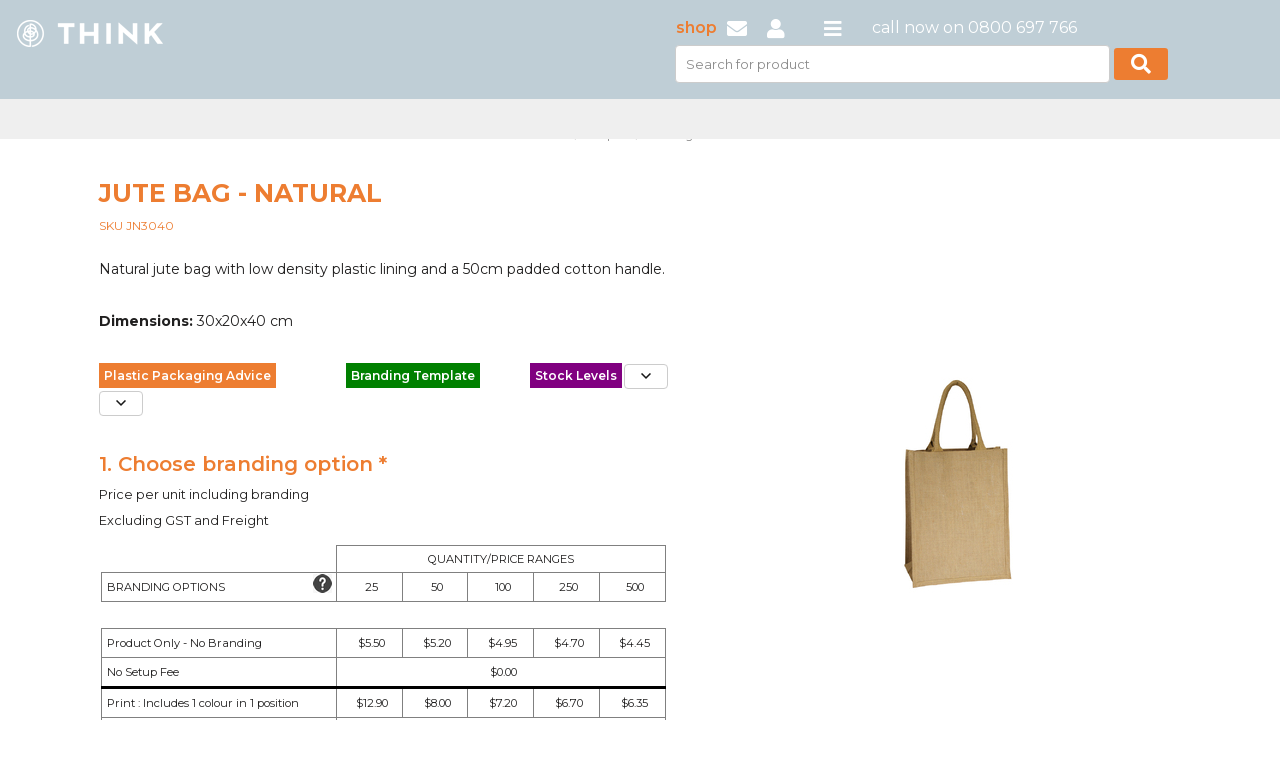

--- FILE ---
content_type: text/html; charset=utf-8
request_url: https://thinkpromo.co.nz/Uniforms-and-Promotional-Products/14601/Jute-Bag-Natural.html
body_size: 16074
content:
<!DOCTYPE html>
<html>
<head>
   <meta charset="utf-8" />
   <meta name="viewport" content="width=device-width, initial-scale=1">
   <meta name="msapplication-config" content="none" />
   <meta name="author" content="Plum Software Ltd" />
   <meta name="google-site-verification" content="R9xnXUaWVWWeMWs3ZMbvrVC1ae7X5Hfk8r0MAm5cBVs" />
   <meta name="facebook-domain-verification" content="5kteuk8cl629x4d9md01hgkbedk8wv" />
   <meta name="generator" content="Think : 2026.1.4.0 Infrastructure: 2026.1.4.0 Model: 2026.1.4.0" />
   <meta name="description" content="Jute Bag - Natural" />
   <title>Jute Bag - Natural - Think Promo</title>
   <script type="text/javascript" crossorigin="anonymous">
      (function (w, d, s, l, i) {
         w[l] = w[l] || []; w[l].push({ 'gtm.start': new Date().getTime(), 'event': 'gtm.js' }); var f = d.getElementsByTagName(s)[0], j = d.createElement(s), dl = l != 'dataLayer' ? '&l=' + l : ''; j.async = true; j.src = 'https://www.googletagmanager.com/gtm.js?id=' + i + dl; f.parentNode.insertBefore(j, f);
      })(window, document, 'script', 'dataLayer', 'GTM-KP67PVT');
   </script>
   <link rel="stylesheet" href="https://fonts.googleapis.com/css?family=Montserrat:300,300i,400,400i,500,500i,600,600i,700,700i,800,900">
   <link rel="stylesheet" href="https://use.fontawesome.com/releases/v5.8.1/css/all.css" integrity="sha384-50oBUHEmvpQ+1lW4y57PTFmhCaXp0ML5d60M1M7uH2+nqUivzIebhndOJK28anvf" crossorigin="anonymous">
   
   
      <link rel="stylesheet" href="/css/kendo/bootstrap-3.min.css?v=o1vGX91JkTTRFOapSwz8c39MfyYDZu5dVuAI3T5dDBk" />
      <link rel="stylesheet" href="/css/all.min.css?v=8vx5oK-JciDiB7sqVWRg4S6tzW3nwfPPMCIEMyELbqs" />
      <script src="/lib/jquery/dist/jquery-3.7.1.min.js?v=_JqT3SQfawRcv_BIHPThkBvs0OEvtFFmqPF_lYI_Cxo"></script>
   
   <script src="/js/kendo.min.js?v=N0MqxU6jBjB85MpiVC6zMu9z_nOUvd7wJlSKo9RneNI"></script>
   <script type="text/javascript">kendo.culture("en-NZ");</script>
   
   
   
      <script type="text/javascript" src="/js/thumbelina.min.js"></script>
      <link rel="stylesheet" href="/css/products.min.css?v=pVt6p7COg0M5vZHBjpPYejNmRcMl6kCTz8b_LvCOIQE" />
      <link rel="stylesheet" href="/css/thumbelina.min.css?v=MSuPrtd1A5W9M8CfnzsGVdYrs7jwtOusj3YLVd83pyw" />
      <link rel="stylesheet" href="/css/cloudzoom.min.css?v=1Q602FBNjNvUrqdi7a4qfvcaipirso33AqjqjHfC6Lg" />
   
   <script type="text/javascript" src="/js/cloudzoom.min.js"></script>
   <script type="text/javascript">
      CloudZoom.quickStart();
   </script>

      <style>
         .bodyScroll {
             padding-top: 120.15px;
         }

         @media (max-width: 767px) {
             .bodyScroll {
                 padding-top: 84px;
             }
         }
      </style>
</head>
<body class="bodyScroll">
   <input name="__RequestVerificationToken" type="hidden" value="CfDJ8D9W1xp-NgdEvTj-48KqR1BYdEtJbsY5-3fZqa6qx-tC5A4JkLtpkJ0jPPExEi60SucVxxqHo4wEp5WEvw5WVS7-UgUMgUV8jTbbbmDoQoaPaFGCrIgqJf8M_lL17daESncQ7XpwLhlNTIjtg3S0s-I" />
   <a href="#" class="ps-scrollup" title="Click to scroll to top"><img src="/images/icon_top.png" class="ps-imagebutton" /></a>
      <div id="header">
         <div class="sticky-nav-top">
   <div class="is_mobile">
      <div class="pr-4 pl-4 pt-3 pb-3 header_mobile_graybg header-info-wrapper">
         <div class="row">
            <div class="col-4">
               <a href="/"><img src="/images/think-logo.png" /></a>
            </div>
            <div class="col-7">
               <ul>
                  <li><a href="/Promotional-Merchandise/Category?id=0" title="Shop All"><span class="shop">shop</span></a></li>
                  <li><a href="/Cart/Index" title="Cart" style="display:none;"><i class="fas fa-shopping-cart"></i></a></li>
                  <li><a href="/Quote/Index" title="Quote" style="display:none;"><i class="fas fa-file-invoice-dollar"></i></a></li>
                  <li><a href="tel:0800697766" title="0800 697 766"><i class="fas fa-phone"></i></a></li>
                  <li><a href="mailto:think@thinkpromo.co.nz?subject=Enquiry from Think Promo website"><i class="fas fa-envelope"></i></a></li>
                     <li><a href="#" title="Login"><i class="fas fa-user" onclick="event.preventDefault(); Login.popLogin();"></i></a></li>
                  <li class="is_desktop pl-4"><a href="#"><i class="fas fa-bars"></i></a></li>
               </ul>
            </div>
         </div>
      </div>
      <div class="clear">
         <form class="cproduct-search-nav search_mobile">
            <input type="search" class="k-input k-textbox" name="search" placeholder="Search for product" value="" style="width:calc(100% - 67px);font-size:13px;height:calc(1.5em);" />
            <button class="btn"><i class="fas fa-search" title="Search"></i></button>
         </form>
      </div>
   </div>
   <div class="header-product-category container-fluid is_desktop">
      <div class="container">
         <div class="row">
            <div class="col-lg-6 col-6">
               <a href="/"><img src="/images/think-logo.png" /></a>
            </div>
            <div class="col-lg-6 col-6">
               <div class="header-info-wrapper">
                  <h3 class="f_medium d-none d-sm-none d-sm-block">&nbsp;</h3>
                  <ul>
                     <li><a href="/Promotional-Merchandise/Category?id=0" title="Shop All"><span class="shop">shop</span></a></li>
                     <li><a href="/Cart/Index" title="Cart" style="display:none;"><i class="fas fa-shopping-cart"></i></a></li>
                     <li><a href="/Quote/Index" title="Quote" style="display:none;"><i class="fas fa-file-invoice-dollar"></i></a></li>
                     <li><a href="mailto:think@thinkpromo.co.nz?subject=Enquiry from Think Promo website"><i class="fas fa-envelope"></i></a></li>
                        <li><a href="#" title="Login"><i class="fas fa-user" onclick="event.preventDefault(); Login.popLogin();"></i></a></li>
                     <li class="is_desktop pl-4"><a href="#"><i class="fas fa-bars"></i></a></li>
                     <li style="padding-left:20px;">call now on 0800 697 766</li>
                  </ul>
                  <div class="clear">
                     <form class="cproduct-search-nav">
                        <input type="search" class="k-input k-textbox" name="search" placeholder="Search for product" value="" style="width:calc(100% - 67px);font-size:13px;height:calc(1.5em + 2px + 0.75em);" />
                        <button class="btn"><i class="fas fa-search" title="Search"></i></button>
                     </form>
                  </div>
               </div>
            </div>
         </div>
         <div class="clearfix"></div>
      </div>
   </div>
   <div class="product_category_navs container-fluid">
      <div class="container">
         <ul class="categorymenu" style="float:left;display:none;min-width:1100px;"><li categoryMaster='0'><a class='k-link' href='/Promotional-Merchandise/Category/0/Shop-All.html'>Shop All</a></li><li categoryMaster='16'><a class='k-link' href='/Promotional-Merchandise/Category/16/Gifts.html'>Gifts</a><ul><li><div class='ps-catmaster'><ul class='ps-cat'><li category='5'><a class='k-link' href='/Promotional-Merchandise/Menu-Select/16/Gifts.html?Category=5'>Gifts</a><ul class='ps-catsub'><li subCategory='67'><a class='k-link' href='/Promotional-Merchandise/Menu-Select/16/Giftboxes-Packaging.html?Category=5&SubCategory=67'>Giftboxes & Packaging</a></li><li subCategory='43'><a class='k-link' href='/Promotional-Merchandise/Menu-Select/16/Cheeseboards.html?Category=5&SubCategory=43'>Cheeseboards</a></li><li subCategory='44'><a class='k-link' href='/Promotional-Merchandise/Menu-Select/16/Christmas-Decorations.html?Category=5&SubCategory=44'>Christmas Decorations</a></li><li subCategory='32'><a class='k-link' href='/Promotional-Merchandise/Menu-Select/16/BBQ-Picnic-.html?Category=5&SubCategory=32'>BBQ & Picnic </a></li><li subCategory='47'><a class='k-link' href='/Promotional-Merchandise/Menu-Select/16/Confectionery.html?Category=5&SubCategory=47'>Confectionery</a></li><li subCategory='81'><a class='k-link' href='/Promotional-Merchandise/Menu-Select/16/Homewares.html?Category=5&SubCategory=81'>Homewares</a></li><li subCategory='42'><a class='k-link' href='/Promotional-Merchandise/Menu-Select/16/Powerbanks-Chargers-Adaptors.html?Category=5&SubCategory=42'>Powerbanks, Chargers & Adaptors</a></li><li subCategory='166'><a class='k-link' href='/Promotional-Merchandise/Menu-Select/16/Towels-Mats-and-Blankets.html?Category=5&SubCategory=166'>Towels, Mats and Blankets</a></li><li subCategory='171'><a class='k-link' href='/Promotional-Merchandise/Menu-Select/16/Trees-Seeds-Garden.html?Category=5&SubCategory=171'>Trees, Seeds & Garden</a></li><li subCategory='172'><a class='k-link' href='/Promotional-Merchandise/Menu-Select/16/Umbrellas.html?Category=5&SubCategory=172'>Umbrellas</a></li><li subCategory='178'><a class='k-link' href='/Promotional-Merchandise/Menu-Select/16/Watches-and-Clocks.html?Category=5&SubCategory=178'>Watches and Clocks</a></li><li subCategory='102'><a class='k-link' href='/Promotional-Merchandise/Menu-Select/16/Notebooks-Notepads.html?Category=5&SubCategory=102'>Notebooks & Notepads</a></li><li subCategory='238'><a class='k-link' href='/Promotional-Merchandise/Menu-Select/16/Tea-Towels.html?Category=5&SubCategory=238'>Tea Towels</a></li><li subCategory='209'><a class='k-link' href='/Promotional-Merchandise/Menu-Select/16/Eco-Gifts.html?Category=5&SubCategory=209'>Eco Gifts</a></li><li subCategory='218'><a class='k-link' href='/Promotional-Merchandise/Menu-Select/16/Corporate-Gifts.html?Category=5&SubCategory=218'>Corporate Gifts</a></li><li subCategory='112'><a class='k-link' href='/Promotional-Merchandise/Menu-Select/16/Packaging.html?Category=5&SubCategory=112'>Packaging</a></li></ul></li><li category='19'><a class='k-link' href='/Promotional-Merchandise/Menu-Select/16/Premium-High-Utility-Items.html?Category=19'>Premium High Utility Items</a><ul class='ps-catsub'><li subCategory='127'><a class='k-link' href='/Promotional-Merchandise/Menu-Select/16/Premium-Pens.html?Category=19&SubCategory=127'>Premium Pens</a></li><li subCategory='128'><a class='k-link' href='/Promotional-Merchandise/Menu-Select/16/Premium-Personal.html?Category=19&SubCategory=128'>Premium Personal</a></li><li subCategory='129'><a class='k-link' href='/Promotional-Merchandise/Menu-Select/16/Premium-Stationery.html?Category=19&SubCategory=129'>Premium Stationery</a></li><li subCategory='130'><a class='k-link' href='/Promotional-Merchandise/Menu-Select/16/Premium-Tech.html?Category=19&SubCategory=130'>Premium Tech</a></li><li subCategory='131'><a class='k-link' href='/Promotional-Merchandise/Menu-Select/16/Premium-Tools.html?Category=19&SubCategory=131'>Premium Tools</a></li><li subCategory='122'><a class='k-link' href='/Promotional-Merchandise/Menu-Select/16/Premium-Clothing.html?Category=19&SubCategory=122'>Premium Clothing</a></li><li subCategory='123'><a class='k-link' href='/Promotional-Merchandise/Menu-Select/16/Premium-Bags.html?Category=19&SubCategory=123'>Premium Bags</a></li><li subCategory='124'><a class='k-link' href='/Promotional-Merchandise/Menu-Select/16/Premium-Drink-Foodware.html?Category=19&SubCategory=124'>Premium Drink & Foodware</a></li><li subCategory='125'><a class='k-link' href='/Promotional-Merchandise/Menu-Select/16/Premium-Homeware.html?Category=19&SubCategory=125'>Premium Homeware</a></li></ul></li><li category='3'><a class='k-link' href='/Promotional-Merchandise/Menu-Select/16/Tech.html?Category=3'>Tech</a><ul class='ps-catsub'><li subCategory='42'><a class='k-link' href='/Promotional-Merchandise/Menu-Select/16/Powerbanks-Chargers-Adaptors.html?Category=3&SubCategory=42'>Powerbanks, Chargers & Adaptors</a></li><li subCategory='46'><a class='k-link' href='/Promotional-Merchandise/Menu-Select/16/Computer-Phone-Tablet-Accessories.html?Category=3&SubCategory=46'>Computer, Phone & Tablet Accessories</a></li><li subCategory='75'><a class='k-link' href='/Promotional-Merchandise/Menu-Select/16/Speakers-Headphones.html?Category=3&SubCategory=75'>Speakers & Headphones</a></li><li subCategory='174'><a class='k-link' href='/Promotional-Merchandise/Menu-Select/16/USBs-Flash-Drives.html?Category=3&SubCategory=174'>USBs - Flash Drives</a></li><li subCategory='222'><a class='k-link' href='/Promotional-Merchandise/Menu-Select/16/Misc-Tech.html?Category=3&SubCategory=222'>Misc Tech</a></li><li subCategory='101'><a class='k-link' href='/Promotional-Merchandise/Menu-Select/16/Compendiums-Tablet-Covers.html?Category=3&SubCategory=101'>Compendiums & Tablet Covers</a></li><li subCategory='178'><a class='k-link' href='/Promotional-Merchandise/Menu-Select/16/Watches-and-Clocks.html?Category=3&SubCategory=178'>Watches and Clocks</a></li></ul></li><li category='32'><a class='k-link' href='/Promotional-Merchandise/Menu-Select/16/Tote-Bags.html?Category=32'>Tote Bags</a><ul class='ps-catsub'><li subCategory='18'><a class='k-link' href='/Promotional-Merchandise/Menu-Select/16/Tote-Bags.html?Category=32&SubCategory=18'>Tote Bags</a></li><li subCategory='9'><a class='k-link' href='/Promotional-Merchandise/Menu-Select/16/Paper-Bags.html?Category=32&SubCategory=9'>Paper Bags</a></li><li subCategory='48'><a class='k-link' href='/Promotional-Merchandise/Menu-Select/16/Cotton-Hemp-Bamboo-Bags.html?Category=32&SubCategory=48'>Cotton, Hemp & Bamboo Bags</a></li><li subCategory='196'><a class='k-link' href='/Promotional-Merchandise/Menu-Select/16/Drawstring-Bags.html?Category=32&SubCategory=196'>Drawstring Bags</a></li><li subCategory='11'><a class='k-link' href='/Promotional-Merchandise/Menu-Select/16/Jute-Bags.html?Category=32&SubCategory=11'>Jute Bags</a></li><li subCategory='192'><a class='k-link' href='/Promotional-Merchandise/Menu-Select/16/Foldaway-Bags.html?Category=32&SubCategory=192'>Foldaway Bags</a></li></ul></li><li category='62'><a class='k-link' href='/Promotional-Merchandise/Menu-Select/16/Eco-Gifts.html?Category=62'>Eco Gifts</a><ul class='ps-catsub'><li subCategory='209'><a class='k-link' href='/Promotional-Merchandise/Menu-Select/16/Eco-Gifts.html?Category=62&SubCategory=209'>Eco Gifts</a></li><li subCategory='43'><a class='k-link' href='/Promotional-Merchandise/Menu-Select/16/Cheeseboards.html?Category=62&SubCategory=43'>Cheeseboards</a></li><li subCategory='171'><a class='k-link' href='/Promotional-Merchandise/Menu-Select/16/Trees-Seeds-Garden.html?Category=62&SubCategory=171'>Trees, Seeds & Garden</a></li><li subCategory='238'><a class='k-link' href='/Promotional-Merchandise/Menu-Select/16/Tea-Towels.html?Category=62&SubCategory=238'>Tea Towels</a></li><li subCategory='241'><a class='k-link' href='/Promotional-Merchandise/Menu-Select/16/Eco-Giveaways.html?Category=62&SubCategory=241'>Eco Giveaways</a></li></ul></li><li category='42'><a class='k-link' href='/Promotional-Merchandise/Menu-Select/16/Cups-Glasses.html?Category=42'>Cups & Glasses</a><ul class='ps-catsub'><li subCategory='41'><a class='k-link' href='/Promotional-Merchandise/Menu-Select/16/Ceramic-Desk-Mugs.html?Category=42&SubCategory=41'>Ceramic / Desk Mugs</a></li><li subCategory='138'><a class='k-link' href='/Promotional-Merchandise/Menu-Select/16/Reusable-Takeaway-Cups.html?Category=42&SubCategory=138'>Reusable Takeaway Cups</a></li><li subCategory='70'><a class='k-link' href='/Promotional-Merchandise/Menu-Select/16/Glassware.html?Category=42&SubCategory=70'>Glassware</a></li><li subCategory='234'><a class='k-link' href='/Promotional-Merchandise/Menu-Select/16/Vacuum-Insulated-Cups.html?Category=42&SubCategory=234'>Vacuum Insulated Cups</a></li><li subCategory='37'><a class='k-link' href='/Promotional-Merchandise/Menu-Select/16/Branded-Paper-Cups.html?Category=42&SubCategory=37'>Branded Paper Cups</a></li></ul></li><li category='40'><a class='k-link' href='/Promotional-Merchandise/Menu-Select/16/Shopping-Bags.html?Category=40'>Shopping Bags</a><ul class='ps-catsub'><li subCategory='197'><a class='k-link' href='/Promotional-Merchandise/Menu-Select/16/Shopping-Bags.html?Category=40&SubCategory=197'>Shopping Bags</a></li><li subCategory='192'><a class='k-link' href='/Promotional-Merchandise/Menu-Select/16/Foldaway-Bags.html?Category=40&SubCategory=192'>Foldaway Bags</a></li><li subCategory='193'><a class='k-link' href='/Promotional-Merchandise/Menu-Select/16/Produce-Bags.html?Category=40&SubCategory=193'>Produce Bags</a></li><li subCategory='11'><a class='k-link' href='/Promotional-Merchandise/Menu-Select/16/Jute-Bags.html?Category=40&SubCategory=11'>Jute Bags</a></li></ul></li><li category='59'><a class='k-link' href='/Promotional-Merchandise/Menu-Select/16/Leisure.html?Category=59'>Leisure</a><ul class='ps-catsub'><li subCategory='88'><a class='k-link' href='/Promotional-Merchandise/Menu-Select/16/Misc-Leisure.html?Category=59&SubCategory=88'>Misc Leisure</a></li><li subCategory='32'><a class='k-link' href='/Promotional-Merchandise/Menu-Select/16/BBQ-Picnic-.html?Category=59&SubCategory=32'>BBQ & Picnic </a></li><li subCategory='166'><a class='k-link' href='/Promotional-Merchandise/Menu-Select/16/Towels-Mats-and-Blankets.html?Category=59&SubCategory=166'>Towels, Mats and Blankets</a></li></ul></li><li category='61'><a class='k-link' href='/Promotional-Merchandise/Menu-Select/16/Xmas-Corporate-Gifts.html?Category=61'>Xmas Corporate Gifts</a><ul class='ps-catsub'><li subCategory='218'><a class='k-link' href='/Promotional-Merchandise/Menu-Select/16/Corporate-Gifts.html?Category=61&SubCategory=218'>Corporate Gifts</a></li><li subCategory='44'><a class='k-link' href='/Promotional-Merchandise/Menu-Select/16/Christmas-Decorations.html?Category=61&SubCategory=44'>Christmas Decorations</a></li></ul></li><li category='45'><a class='k-link' href='/Promotional-Merchandise/Menu-Select/16/Vacuum-Insulated-Drinkware.html?Category=45'>Vacuum Insulated Drinkware</a><ul class='ps-catsub'><li subCategory='214'><a class='k-link' href='/Promotional-Merchandise/Menu-Select/16/Vacuum-Insulated-Bottles.html?Category=45&SubCategory=214'>Vacuum Insulated Bottles</a></li><li subCategory='234'><a class='k-link' href='/Promotional-Merchandise/Menu-Select/16/Vacuum-Insulated-Cups.html?Category=45&SubCategory=234'>Vacuum Insulated Cups</a></li></ul></li><li category='17'><a class='k-link' href='/Promotional-Merchandise/Menu-Select/16/NZ-Made.html?Category=17'>NZ Made</a><ul class='ps-catsub'><li subCategory='103'><a class='k-link' href='/Promotional-Merchandise/Menu-Select/16/NZ-Made-Clothing.html?Category=17&SubCategory=103'>NZ Made Clothing</a></li><li subCategory='104'><a class='k-link' href='/Promotional-Merchandise/Menu-Select/16/NZ-Made-Products.html?Category=17&SubCategory=104'>NZ Made Products</a></li></ul></li><li category='26'><a class='k-link' href='/Promotional-Merchandise/Menu-Select/16/Trees-Garden.html?Category=26'>Trees & Garden</a><ul class='ps-catsub'><li subCategory='171'><a class='k-link' href='/Promotional-Merchandise/Menu-Select/16/Trees-Seeds-Garden.html?Category=26&SubCategory=171'>Trees, Seeds & Garden</a></li></ul></li><li category='41'><a class='k-link' href='/Promotional-Merchandise/Menu-Select/16/Drink-Carriers.html?Category=41'>Drink Carriers</a><ul class='ps-catsub'><li subCategory='198'><a class='k-link' href='/Promotional-Merchandise/Menu-Select/16/Drink-Carriers.html?Category=41&SubCategory=198'>Drink Carriers</a></li></ul></li><li category='63'><a class='k-link' href='/Promotional-Merchandise/Menu-Select/16/Corporate-Gifts.html?Category=63'>Corporate Gifts</a><ul class='ps-catsub'><li subCategory='218'><a class='k-link' href='/Promotional-Merchandise/Menu-Select/16/Corporate-Gifts.html?Category=63&SubCategory=218'>Corporate Gifts</a></li></ul></li></ul></div></li></ul></li><li categoryMaster='13'><a class='k-link' href='/Promotional-Merchandise/Category/13/Unusual.html'>Unusual</a><ul><li><div class='ps-catmaster'><ul class='ps-cat'><li subCategory='65'><a class='k-link' href='/Promotional-Merchandise/Menu-Select/13/Unusual.html?Category=67&SubCategory=65'>Unusual</a></li></ul></div></li></ul></li><li categoryMaster='3'><a class='k-link' href='/Promotional-Merchandise/Category/3/Events.html'>Events</a><ul><li><div class='ps-catmaster'><ul class='ps-cat'><li category='48'><a class='k-link' href='/Promotional-Merchandise/Menu-Select/3/Tradeshow-Giveaways.html?Category=48'>Tradeshow Giveaways</a><ul class='ps-catsub'><li subCategory='85'><a class='k-link' href='/Promotional-Merchandise/Menu-Select/3/Key-Rings.html?Category=48&SubCategory=85'>Key Rings</a></li><li subCategory='5'><a class='k-link' href='/Promotional-Merchandise/Menu-Select/3/Novelty-Pens.html?Category=48&SubCategory=5'>Novelty Pens</a></li><li subCategory='47'><a class='k-link' href='/Promotional-Merchandise/Menu-Select/3/Confectionery.html?Category=48&SubCategory=47'>Confectionery</a></li><li subCategory='102'><a class='k-link' href='/Promotional-Merchandise/Menu-Select/3/Notebooks-Notepads.html?Category=48&SubCategory=102'>Notebooks & Notepads</a></li><li subCategory='49'><a class='k-link' href='/Promotional-Merchandise/Menu-Select/3/Custom-Shape-Products.html?Category=48&SubCategory=49'>Custom Shape Products</a></li><li subCategory='153'><a class='k-link' href='/Promotional-Merchandise/Menu-Select/3/Stationery-Desk-Items.html?Category=48&SubCategory=153'>Stationery & Desk Items</a></li><li subCategory='46'><a class='k-link' href='/Promotional-Merchandise/Menu-Select/3/Computer-Phone-Tablet-Accessories.html?Category=48&SubCategory=46'>Computer, Phone & Tablet Accessories</a></li><li subCategory='194'><a class='k-link' href='/Promotional-Merchandise/Menu-Select/3/Goodie-Bags.html?Category=48&SubCategory=194'>Goodie Bags</a></li><li subCategory='42'><a class='k-link' href='/Promotional-Merchandise/Menu-Select/3/Powerbanks-Chargers-Adaptors.html?Category=48&SubCategory=42'>Powerbanks, Chargers & Adaptors</a></li><li subCategory='241'><a class='k-link' href='/Promotional-Merchandise/Menu-Select/3/Eco-Giveaways.html?Category=48&SubCategory=241'>Eco Giveaways</a></li></ul></li><li category='35'><a class='k-link' href='/Promotional-Merchandise/Menu-Select/3/Conference-Event-Bags.html?Category=35'>Conference & Event Bags</a><ul class='ps-catsub'><li subCategory='20'><a class='k-link' href='/Promotional-Merchandise/Menu-Select/3/Satchels.html?Category=35&SubCategory=20'>Satchels</a></li><li subCategory='18'><a class='k-link' href='/Promotional-Merchandise/Menu-Select/3/Tote-Bags.html?Category=35&SubCategory=18'>Tote Bags</a></li><li subCategory='195'><a class='k-link' href='/Promotional-Merchandise/Menu-Select/3/Laptop-Bags.html?Category=35&SubCategory=195'>Laptop Bags</a></li><li subCategory='194'><a class='k-link' href='/Promotional-Merchandise/Menu-Select/3/Goodie-Bags.html?Category=35&SubCategory=194'>Goodie Bags</a></li><li subCategory='196'><a class='k-link' href='/Promotional-Merchandise/Menu-Select/3/Drawstring-Bags.html?Category=35&SubCategory=196'>Drawstring Bags</a></li><li subCategory='48'><a class='k-link' href='/Promotional-Merchandise/Menu-Select/3/Cotton-Hemp-Bamboo-Bags.html?Category=35&SubCategory=48'>Cotton, Hemp & Bamboo Bags</a></li><li subCategory='11'><a class='k-link' href='/Promotional-Merchandise/Menu-Select/3/Jute-Bags.html?Category=35&SubCategory=11'>Jute Bags</a></li><li subCategory='1'><a class='k-link' href='/Promotional-Merchandise/Menu-Select/3/Backpacks.html?Category=35&SubCategory=1'>Backpacks</a></li><li subCategory='231'><a class='k-link' href='/Promotional-Merchandise/Menu-Select/3/Sustainable-Bags.html?Category=35&SubCategory=231'>Sustainable Bags</a></li></ul></li><li category='10'><a class='k-link' href='/Promotional-Merchandise/Menu-Select/3/Conference-Event-Gear.html?Category=10'>Conference & Event Gear</a><ul class='ps-catsub'><li subCategory='189'><a class='k-link' href='/Promotional-Merchandise/Menu-Select/3/Event-Ideas.html?Category=10&SubCategory=189'>Event Ideas</a></li><li subCategory='46'><a class='k-link' href='/Promotional-Merchandise/Menu-Select/3/Computer-Phone-Tablet-Accessories.html?Category=10&SubCategory=46'>Computer, Phone & Tablet Accessories</a></li><li subCategory='101'><a class='k-link' href='/Promotional-Merchandise/Menu-Select/3/Compendiums-Tablet-Covers.html?Category=10&SubCategory=101'>Compendiums & Tablet Covers</a></li><li subCategory='87'><a class='k-link' href='/Promotional-Merchandise/Menu-Select/3/Lanyards-Badges.html?Category=10&SubCategory=87'>Lanyards & Badges</a></li><li subCategory='102'><a class='k-link' href='/Promotional-Merchandise/Menu-Select/3/Notebooks-Notepads.html?Category=10&SubCategory=102'>Notebooks & Notepads</a></li><li subCategory='174'><a class='k-link' href='/Promotional-Merchandise/Menu-Select/3/USBs-Flash-Drives.html?Category=10&SubCategory=174'>USBs - Flash Drives</a></li><li subCategory='37'><a class='k-link' href='/Promotional-Merchandise/Menu-Select/3/Branded-Paper-Cups.html?Category=10&SubCategory=37'>Branded Paper Cups</a></li><li subCategory='168'><a class='k-link' href='/Promotional-Merchandise/Menu-Select/3/Tradeshow-Giveaways.html?Category=10&SubCategory=168'>Tradeshow Giveaways</a></li></ul></li><li category='8'><a class='k-link' href='/Promotional-Merchandise/Menu-Select/3/Pens.html?Category=8'>Pens</a><ul class='ps-catsub'><li subCategory='6'><a class='k-link' href='/Promotional-Merchandise/Menu-Select/3/Plastic-Pens.html?Category=8&SubCategory=6'>Plastic Pens</a></li><li subCategory='2'><a class='k-link' href='/Promotional-Merchandise/Menu-Select/3/Stylus-Pens.html?Category=8&SubCategory=2'>Stylus Pens</a></li><li subCategory='7'><a class='k-link' href='/Promotional-Merchandise/Menu-Select/3/Metal-Pens.html?Category=8&SubCategory=7'>Metal Pens</a></li><li subCategory='5'><a class='k-link' href='/Promotional-Merchandise/Menu-Select/3/Novelty-Pens.html?Category=8&SubCategory=5'>Novelty Pens</a></li><li subCategory='3'><a class='k-link' href='/Promotional-Merchandise/Menu-Select/3/Highlighters.html?Category=8&SubCategory=3'>Highlighters</a></li><li subCategory='127'><a class='k-link' href='/Promotional-Merchandise/Menu-Select/3/Premium-Pens.html?Category=8&SubCategory=127'>Premium Pens</a></li><li subCategory='244'><a class='k-link' href='/Promotional-Merchandise/Menu-Select/3/Pencils.html?Category=8&SubCategory=244'>Pencils</a></li><li subCategory='243'><a class='k-link' href='/Promotional-Merchandise/Menu-Select/3/Eco-Pens.html?Category=8&SubCategory=243'>Eco Pens</a></li></ul></li><li category='3'><a class='k-link' href='/Promotional-Merchandise/Menu-Select/3/Tech.html?Category=3'>Tech</a><ul class='ps-catsub'><li subCategory='42'><a class='k-link' href='/Promotional-Merchandise/Menu-Select/3/Powerbanks-Chargers-Adaptors.html?Category=3&SubCategory=42'>Powerbanks, Chargers & Adaptors</a></li><li subCategory='46'><a class='k-link' href='/Promotional-Merchandise/Menu-Select/3/Computer-Phone-Tablet-Accessories.html?Category=3&SubCategory=46'>Computer, Phone & Tablet Accessories</a></li><li subCategory='75'><a class='k-link' href='/Promotional-Merchandise/Menu-Select/3/Speakers-Headphones.html?Category=3&SubCategory=75'>Speakers & Headphones</a></li><li subCategory='174'><a class='k-link' href='/Promotional-Merchandise/Menu-Select/3/USBs-Flash-Drives.html?Category=3&SubCategory=174'>USBs - Flash Drives</a></li><li subCategory='222'><a class='k-link' href='/Promotional-Merchandise/Menu-Select/3/Misc-Tech.html?Category=3&SubCategory=222'>Misc Tech</a></li><li subCategory='101'><a class='k-link' href='/Promotional-Merchandise/Menu-Select/3/Compendiums-Tablet-Covers.html?Category=3&SubCategory=101'>Compendiums & Tablet Covers</a></li><li subCategory='178'><a class='k-link' href='/Promotional-Merchandise/Menu-Select/3/Watches-and-Clocks.html?Category=3&SubCategory=178'>Watches and Clocks</a></li></ul></li><li category='38'><a class='k-link' href='/Promotional-Merchandise/Menu-Select/3/Goodie-Bags.html?Category=38'>Goodie Bags</a><ul class='ps-catsub'><li subCategory='194'><a class='k-link' href='/Promotional-Merchandise/Menu-Select/3/Goodie-Bags.html?Category=38&SubCategory=194'>Goodie Bags</a></li><li subCategory='193'><a class='k-link' href='/Promotional-Merchandise/Menu-Select/3/Produce-Bags.html?Category=38&SubCategory=193'>Produce Bags</a></li></ul></li></ul></div></li></ul></li><li categoryMaster='2'><a class='k-link' href='/Promotional-Merchandise/Category/2/Clothing.html'>Clothing</a><ul><li><div class='ps-catmaster'><ul class='ps-cat'><li category='51'><a class='k-link' href='/Promotional-Merchandise/Menu-Select/2/Automotive.html?Category=51'>Automotive</a><ul class='ps-catsub'><li subCategory='26'><a class='k-link' href='/Promotional-Merchandise/Menu-Select/2/Auto.html?Category=51&SubCategory=26'>Auto</a></li><li subCategory='85'><a class='k-link' href='/Promotional-Merchandise/Menu-Select/2/Key-Rings.html?Category=51&SubCategory=85'>Key Rings</a></li><li subCategory='162'><a class='k-link' href='/Promotional-Merchandise/Menu-Select/2/Tools.html?Category=51&SubCategory=162'>Tools</a></li><li subCategory='236'><a class='k-link' href='/Promotional-Merchandise/Menu-Select/2/Workwear.html?Category=51&SubCategory=236'>Workwear</a></li><li subCategory='78'><a class='k-link' href='/Promotional-Merchandise/Menu-Select/2/HiVis-Clothing.html?Category=51&SubCategory=78'>Hi-Vis Clothing</a></li><li subCategory='175'><a class='k-link' href='/Promotional-Merchandise/Menu-Select/2/Vests.html?Category=51&SubCategory=175'>Vests</a></li></ul></li><li category='13'><a class='k-link' href='/Promotional-Merchandise/Menu-Select/2/Hats-Accessories.html?Category=13'>Hats & Accessories</a><ul class='ps-catsub'><li subCategory='21'><a class='k-link' href='/Promotional-Merchandise/Menu-Select/2/Caps.html?Category=13&SubCategory=21'>Caps</a></li><li subCategory='33'><a class='k-link' href='/Promotional-Merchandise/Menu-Select/2/Beanies.html?Category=13&SubCategory=33'>Beanies</a></li><li subCategory='38'><a class='k-link' href='/Promotional-Merchandise/Menu-Select/2/Bucket-Hats.html?Category=13&SubCategory=38'>Bucket Hats</a></li><li subCategory='140'><a class='k-link' href='/Promotional-Merchandise/Menu-Select/2/Scarves.html?Category=13&SubCategory=140'>Scarves</a></li><li subCategory='155'><a class='k-link' href='/Promotional-Merchandise/Menu-Select/2/Straw-Hats.html?Category=13&SubCategory=155'>Straw Hats</a></li></ul></li><li category='23'><a class='k-link' href='/Promotional-Merchandise/Menu-Select/2/Sustainable-Clothing.html?Category=23'>Sustainable Clothing</a><ul class='ps-catsub'><li subCategory='59'><a class='k-link' href='/Promotional-Merchandise/Menu-Select/2/Ethically-Sourced-Clothing.html?Category=23&SubCategory=59'>Ethically Sourced Clothing</a></li><li subCategory='105'><a class='k-link' href='/Promotional-Merchandise/Menu-Select/2/Organic-Cotton-Clothing.html?Category=23&SubCategory=105'>Organic Cotton Clothing</a></li><li subCategory='93'><a class='k-link' href='/Promotional-Merchandise/Menu-Select/2/Merino-Clothing.html?Category=23&SubCategory=93'>Merino Clothing</a></li><li subCategory='137'><a class='k-link' href='/Promotional-Merchandise/Menu-Select/2/Recycled-PET-Clothing.html?Category=23&SubCategory=137'>Recycled PET Clothing</a></li><li subCategory='206'><a class='k-link' href='/Promotional-Merchandise/Menu-Select/2/Sustainable-Clothing.html?Category=23&SubCategory=206'>Sustainable Clothing</a></li></ul></li><li category='14'><a class='k-link' href='/Promotional-Merchandise/Menu-Select/2/Workwear.html?Category=14'>Workwear</a><ul class='ps-catsub'><li subCategory='25'><a class='k-link' href='/Promotional-Merchandise/Menu-Select/2/Aprons-Hospitality-Gear.html?Category=14&SubCategory=25'>Aprons & Hospitality Gear</a></li><li subCategory='77'><a class='k-link' href='/Promotional-Merchandise/Menu-Select/2/Safety-Gear.html?Category=14&SubCategory=77'>Safety Gear</a></li><li subCategory='78'><a class='k-link' href='/Promotional-Merchandise/Menu-Select/2/HiVis-Clothing.html?Category=14&SubCategory=78'>Hi-Vis Clothing</a></li><li subCategory='236'><a class='k-link' href='/Promotional-Merchandise/Menu-Select/2/Workwear.html?Category=14&SubCategory=236'>Workwear</a></li></ul></li><li category='22'><a class='k-link' href='/Promotional-Merchandise/Menu-Select/2/Sports-Clothing.html?Category=22'>Sports Clothing</a><ul class='ps-catsub'><li subCategory='150'><a class='k-link' href='/Promotional-Merchandise/Menu-Select/2/Sports-Jackets-Hoodies.html?Category=22&SubCategory=150'>Sports Jackets & Hoodies</a></li><li subCategory='151'><a class='k-link' href='/Promotional-Merchandise/Menu-Select/2/Sports-Shirts-Singlets.html?Category=22&SubCategory=151'>Sports Shirts / Singlets</a></li><li subCategory='107'><a class='k-link' href='/Promotional-Merchandise/Menu-Select/2/Misc-Sportswear.html?Category=22&SubCategory=107'>Misc Sportswear</a></li><li subCategory='22'><a class='k-link' href='/Promotional-Merchandise/Menu-Select/2/TShirts-Singlets.html?Category=22&SubCategory=22'>T-Shirts & Singlets</a></li></ul></li><li category='16'><a class='k-link' href='/Promotional-Merchandise/Menu-Select/2/Outerwear.html?Category=16'>Outerwear</a><ul class='ps-catsub'><li subCategory='175'><a class='k-link' href='/Promotional-Merchandise/Menu-Select/2/Vests.html?Category=16&SubCategory=175'>Vests</a></li><li subCategory='83'><a class='k-link' href='/Promotional-Merchandise/Menu-Select/2/Jackets.html?Category=16&SubCategory=83'>Jackets</a></li><li subCategory='45'><a class='k-link' href='/Promotional-Merchandise/Menu-Select/2/Coats-Ponchos.html?Category=16&SubCategory=45'>Coats & Ponchos</a></li></ul></li><li category='30'><a class='k-link' href='/Promotional-Merchandise/Menu-Select/2/Casual-Tops.html?Category=30'>Casual Tops</a><ul class='ps-catsub'><li subCategory='120'><a class='k-link' href='/Promotional-Merchandise/Menu-Select/2/Polos.html?Category=30&SubCategory=120'>Polos</a></li><li subCategory='22'><a class='k-link' href='/Promotional-Merchandise/Menu-Select/2/TShirts-Singlets.html?Category=30&SubCategory=22'>T-Shirts & Singlets</a></li><li subCategory='190'><a class='k-link' href='/Promotional-Merchandise/Menu-Select/2/Womens-Blouses.html?Category=30&SubCategory=190'>Women's Blouses</a></li></ul></li><li category='18'><a class='k-link' href='/Promotional-Merchandise/Menu-Select/2/Separates.html?Category=18'>Separates</a><ul class='ps-catsub'><li subCategory='113'><a class='k-link' href='/Promotional-Merchandise/Menu-Select/2/Pants-Shorts.html?Category=18&SubCategory=113'>Pants & Shorts</a></li><li subCategory='146'><a class='k-link' href='/Promotional-Merchandise/Menu-Select/2/Skirts-Dresses.html?Category=18&SubCategory=146'>Skirts & Dresses</a></li></ul></li><li category='15'><a class='k-link' href='/Promotional-Merchandise/Menu-Select/2/Hoodies-Jumpers.html?Category=15'>Hoodies & Jumpers</a><ul class='ps-catsub'><li subCategory='82'><a class='k-link' href='/Promotional-Merchandise/Menu-Select/2/Hoodies.html?Category=15&SubCategory=82'>Hoodies</a></li><li subCategory='84'><a class='k-link' href='/Promotional-Merchandise/Menu-Select/2/Jumpers-Sweatshirts.html?Category=15&SubCategory=84'>Jumpers & Sweatshirts</a></li></ul></li><li category='20'><a class='k-link' href='/Promotional-Merchandise/Menu-Select/2/Dress-Shirts.html?Category=20'>Dress Shirts</a><ul class='ps-catsub'><li subCategory='39'><a class='k-link' href='/Promotional-Merchandise/Menu-Select/2/Business-Shirts.html?Category=20&SubCategory=39'>Business Shirts</a></li><li subCategory='190'><a class='k-link' href='/Promotional-Merchandise/Menu-Select/2/Womens-Blouses.html?Category=20&SubCategory=190'>Women's Blouses</a></li></ul></li><li category='28'><a class='k-link' href='/Promotional-Merchandise/Menu-Select/2/Youth-Clothing.html?Category=28'>Youth Clothing</a><ul class='ps-catsub'><li subCategory='180'><a class='k-link' href='/Promotional-Merchandise/Menu-Select/2/Youth-Clothing.html?Category=28&SubCategory=180'>Youth Clothing</a></li></ul></li></ul></div></li></ul></li><li categoryMaster='10'><a class='k-link' href='/Promotional-Merchandise/Category/10/Bags.html'>Bags</a><ul><li><div class='ps-catmaster'><ul class='ps-cat'><li category='35'><a class='k-link' href='/Promotional-Merchandise/Menu-Select/10/Conference-Event-Bags.html?Category=35'>Conference & Event Bags</a><ul class='ps-catsub'><li subCategory='20'><a class='k-link' href='/Promotional-Merchandise/Menu-Select/10/Satchels.html?Category=35&SubCategory=20'>Satchels</a></li><li subCategory='18'><a class='k-link' href='/Promotional-Merchandise/Menu-Select/10/Tote-Bags.html?Category=35&SubCategory=18'>Tote Bags</a></li><li subCategory='195'><a class='k-link' href='/Promotional-Merchandise/Menu-Select/10/Laptop-Bags.html?Category=35&SubCategory=195'>Laptop Bags</a></li><li subCategory='194'><a class='k-link' href='/Promotional-Merchandise/Menu-Select/10/Goodie-Bags.html?Category=35&SubCategory=194'>Goodie Bags</a></li><li subCategory='196'><a class='k-link' href='/Promotional-Merchandise/Menu-Select/10/Drawstring-Bags.html?Category=35&SubCategory=196'>Drawstring Bags</a></li><li subCategory='48'><a class='k-link' href='/Promotional-Merchandise/Menu-Select/10/Cotton-Hemp-Bamboo-Bags.html?Category=35&SubCategory=48'>Cotton, Hemp & Bamboo Bags</a></li><li subCategory='11'><a class='k-link' href='/Promotional-Merchandise/Menu-Select/10/Jute-Bags.html?Category=35&SubCategory=11'>Jute Bags</a></li><li subCategory='1'><a class='k-link' href='/Promotional-Merchandise/Menu-Select/10/Backpacks.html?Category=35&SubCategory=1'>Backpacks</a></li><li subCategory='231'><a class='k-link' href='/Promotional-Merchandise/Menu-Select/10/Sustainable-Bags.html?Category=35&SubCategory=231'>Sustainable Bags</a></li></ul></li><li category='24'><a class='k-link' href='/Promotional-Merchandise/Menu-Select/10/Eco-Bags.html?Category=24'>Eco Bags</a><ul class='ps-catsub'><li subCategory='136'><a class='k-link' href='/Promotional-Merchandise/Menu-Select/10/Recycled-PET-Bags.html?Category=24&SubCategory=136'>Recycled PET Bags</a></li><li subCategory='58'><a class='k-link' href='/Promotional-Merchandise/Menu-Select/10/Ethically-Sourced-Bags.html?Category=24&SubCategory=58'>Ethically Sourced Bags</a></li><li subCategory='9'><a class='k-link' href='/Promotional-Merchandise/Menu-Select/10/Paper-Bags.html?Category=24&SubCategory=9'>Paper Bags</a></li><li subCategory='11'><a class='k-link' href='/Promotional-Merchandise/Menu-Select/10/Jute-Bags.html?Category=24&SubCategory=11'>Jute Bags</a></li><li subCategory='48'><a class='k-link' href='/Promotional-Merchandise/Menu-Select/10/Cotton-Hemp-Bamboo-Bags.html?Category=24&SubCategory=48'>Cotton, Hemp & Bamboo Bags</a></li><li subCategory='231'><a class='k-link' href='/Promotional-Merchandise/Menu-Select/10/Sustainable-Bags.html?Category=24&SubCategory=231'>Sustainable Bags</a></li><li subCategory='193'><a class='k-link' href='/Promotional-Merchandise/Menu-Select/10/Produce-Bags.html?Category=24&SubCategory=193'>Produce Bags</a></li></ul></li><li category='32'><a class='k-link' href='/Promotional-Merchandise/Menu-Select/10/Tote-Bags.html?Category=32'>Tote Bags</a><ul class='ps-catsub'><li subCategory='18'><a class='k-link' href='/Promotional-Merchandise/Menu-Select/10/Tote-Bags.html?Category=32&SubCategory=18'>Tote Bags</a></li><li subCategory='9'><a class='k-link' href='/Promotional-Merchandise/Menu-Select/10/Paper-Bags.html?Category=32&SubCategory=9'>Paper Bags</a></li><li subCategory='48'><a class='k-link' href='/Promotional-Merchandise/Menu-Select/10/Cotton-Hemp-Bamboo-Bags.html?Category=32&SubCategory=48'>Cotton, Hemp & Bamboo Bags</a></li><li subCategory='196'><a class='k-link' href='/Promotional-Merchandise/Menu-Select/10/Drawstring-Bags.html?Category=32&SubCategory=196'>Drawstring Bags</a></li><li subCategory='11'><a class='k-link' href='/Promotional-Merchandise/Menu-Select/10/Jute-Bags.html?Category=32&SubCategory=11'>Jute Bags</a></li><li subCategory='192'><a class='k-link' href='/Promotional-Merchandise/Menu-Select/10/Foldaway-Bags.html?Category=32&SubCategory=192'>Foldaway Bags</a></li></ul></li><li category='70'><a class='k-link' href='/Promotional-Merchandise/Menu-Select/10/Misc-Bags.html?Category=70'>Misc Bags</a><ul class='ps-catsub'><li subCategory='95'><a class='k-link' href='/Promotional-Merchandise/Menu-Select/10/Misc-Bags.html?Category=70&SubCategory=95'>Misc Bags</a></li><li subCategory='9'><a class='k-link' href='/Promotional-Merchandise/Menu-Select/10/Paper-Bags.html?Category=70&SubCategory=9'>Paper Bags</a></li><li subCategory='136'><a class='k-link' href='/Promotional-Merchandise/Menu-Select/10/Recycled-PET-Bags.html?Category=70&SubCategory=136'>Recycled PET Bags</a></li><li subCategory='20'><a class='k-link' href='/Promotional-Merchandise/Menu-Select/10/Satchels.html?Category=70&SubCategory=20'>Satchels</a></li><li subCategory='176'><a class='k-link' href='/Promotional-Merchandise/Menu-Select/10/Wallets-Travel-Wallets.html?Category=70&SubCategory=176'>Wallets & Travel Wallets</a></li></ul></li><li category='40'><a class='k-link' href='/Promotional-Merchandise/Menu-Select/10/Shopping-Bags.html?Category=40'>Shopping Bags</a><ul class='ps-catsub'><li subCategory='197'><a class='k-link' href='/Promotional-Merchandise/Menu-Select/10/Shopping-Bags.html?Category=40&SubCategory=197'>Shopping Bags</a></li><li subCategory='192'><a class='k-link' href='/Promotional-Merchandise/Menu-Select/10/Foldaway-Bags.html?Category=40&SubCategory=192'>Foldaway Bags</a></li><li subCategory='193'><a class='k-link' href='/Promotional-Merchandise/Menu-Select/10/Produce-Bags.html?Category=40&SubCategory=193'>Produce Bags</a></li><li subCategory='11'><a class='k-link' href='/Promotional-Merchandise/Menu-Select/10/Jute-Bags.html?Category=40&SubCategory=11'>Jute Bags</a></li></ul></li><li category='34'><a class='k-link' href='/Promotional-Merchandise/Menu-Select/10/Travel-Bags.html?Category=34'>Travel Bags</a><ul class='ps-catsub'><li subCategory='10'><a class='k-link' href='/Promotional-Merchandise/Menu-Select/10/Luggage.html?Category=34&SubCategory=10'>Luggage</a></li><li subCategory='176'><a class='k-link' href='/Promotional-Merchandise/Menu-Select/10/Wallets-Travel-Wallets.html?Category=34&SubCategory=176'>Wallets & Travel Wallets</a></li><li subCategory='12'><a class='k-link' href='/Promotional-Merchandise/Menu-Select/10/Duffle-Bags.html?Category=34&SubCategory=12'>Duffle Bags</a></li></ul></li><li category='39'><a class='k-link' href='/Promotional-Merchandise/Menu-Select/10/Cooler-Lunch-Bags.html?Category=39'>Cooler & Lunch Bags</a><ul class='ps-catsub'><li subCategory='13'><a class='k-link' href='/Promotional-Merchandise/Menu-Select/10/Cooler-Bags.html?Category=39&SubCategory=13'>Cooler Bags</a></li></ul></li><li category='36'><a class='k-link' href='/Promotional-Merchandise/Menu-Select/10/Backpacks.html?Category=36'>Backpacks</a><ul class='ps-catsub'><li subCategory='1'><a class='k-link' href='/Promotional-Merchandise/Menu-Select/10/Backpacks.html?Category=36&SubCategory=1'>Backpacks</a></li></ul></li></ul></div></li></ul></li><li categoryMaster='9'><a class='k-link' href='/Promotional-Merchandise/Category/9/Drink.html'>Drink</a><ul><li><div class='ps-catmaster'><ul class='ps-cat'><li category='44'><a class='k-link' href='/Promotional-Merchandise/Menu-Select/9/Bottles.html?Category=44'>Bottles</a><ul class='ps-catsub'><li subCategory='215'><a class='k-link' href='/Promotional-Merchandise/Menu-Select/9/Drink-Bottles.html?Category=44&SubCategory=215'>Drink Bottles</a></li><li subCategory='36'><a class='k-link' href='/Promotional-Merchandise/Menu-Select/9/BPA-Free-Recyclable-Plastic-Bottles.html?Category=44&SubCategory=36'>BPA Free, Recyclable Plastic Bottles</a></li><li subCategory='69'><a class='k-link' href='/Promotional-Merchandise/Menu-Select/9/Glass-Drink-Bottles.html?Category=44&SubCategory=69'>Glass Drink Bottles</a></li><li subCategory='135'><a class='k-link' href='/Promotional-Merchandise/Menu-Select/9/Recyclable-Metal-Drink-Bottles.html?Category=44&SubCategory=135'>Recyclable Metal Drink Bottles</a></li><li subCategory='214'><a class='k-link' href='/Promotional-Merchandise/Menu-Select/9/Vacuum-Insulated-Bottles.html?Category=44&SubCategory=214'>Vacuum Insulated Bottles</a></li></ul></li><li category='42'><a class='k-link' href='/Promotional-Merchandise/Menu-Select/9/Cups-Glasses.html?Category=42'>Cups & Glasses</a><ul class='ps-catsub'><li subCategory='41'><a class='k-link' href='/Promotional-Merchandise/Menu-Select/9/Ceramic-Desk-Mugs.html?Category=42&SubCategory=41'>Ceramic / Desk Mugs</a></li><li subCategory='138'><a class='k-link' href='/Promotional-Merchandise/Menu-Select/9/Reusable-Takeaway-Cups.html?Category=42&SubCategory=138'>Reusable Takeaway Cups</a></li><li subCategory='70'><a class='k-link' href='/Promotional-Merchandise/Menu-Select/9/Glassware.html?Category=42&SubCategory=70'>Glassware</a></li><li subCategory='234'><a class='k-link' href='/Promotional-Merchandise/Menu-Select/9/Vacuum-Insulated-Cups.html?Category=42&SubCategory=234'>Vacuum Insulated Cups</a></li><li subCategory='37'><a class='k-link' href='/Promotional-Merchandise/Menu-Select/9/Branded-Paper-Cups.html?Category=42&SubCategory=37'>Branded Paper Cups</a></li></ul></li><li category='69'><a class='k-link' href='/Promotional-Merchandise/Menu-Select/9/Misc-Drink.html?Category=69'>Misc Drink</a><ul class='ps-catsub'><li subCategory='37'><a class='k-link' href='/Promotional-Merchandise/Menu-Select/9/Branded-Paper-Cups.html?Category=69&SubCategory=37'>Branded Paper Cups</a></li><li subCategory='221'><a class='k-link' href='/Promotional-Merchandise/Menu-Select/9/Misc-Drink.html?Category=69&SubCategory=221'>Misc Drink</a></li></ul></li><li category='41'><a class='k-link' href='/Promotional-Merchandise/Menu-Select/9/Drink-Carriers.html?Category=41'>Drink Carriers</a><ul class='ps-catsub'><li subCategory='198'><a class='k-link' href='/Promotional-Merchandise/Menu-Select/9/Drink-Carriers.html?Category=41&SubCategory=198'>Drink Carriers</a></li></ul></li></ul></div></li></ul></li><li categoryMaster='15'><a class='k-link' href='/Promotional-Merchandise/Category/15/Pens.html'>Pens</a><ul><li><div class='ps-catmaster'><ul class='ps-cat'><li subCategory='6'><a class='k-link' href='/Promotional-Merchandise/Menu-Select/15/Plastic-Pens.html?Category=8&SubCategory=6'>Plastic Pens</a></li><li subCategory='2'><a class='k-link' href='/Promotional-Merchandise/Menu-Select/15/Stylus-Pens.html?Category=8&SubCategory=2'>Stylus Pens</a></li><li subCategory='7'><a class='k-link' href='/Promotional-Merchandise/Menu-Select/15/Metal-Pens.html?Category=8&SubCategory=7'>Metal Pens</a></li><li subCategory='5'><a class='k-link' href='/Promotional-Merchandise/Menu-Select/15/Novelty-Pens.html?Category=8&SubCategory=5'>Novelty Pens</a></li><li subCategory='3'><a class='k-link' href='/Promotional-Merchandise/Menu-Select/15/Highlighters.html?Category=8&SubCategory=3'>Highlighters</a></li><li subCategory='127'><a class='k-link' href='/Promotional-Merchandise/Menu-Select/15/Premium-Pens.html?Category=8&SubCategory=127'>Premium Pens</a></li><li subCategory='244'><a class='k-link' href='/Promotional-Merchandise/Menu-Select/15/Pencils.html?Category=8&SubCategory=244'>Pencils</a></li><li subCategory='243'><a class='k-link' href='/Promotional-Merchandise/Menu-Select/15/Eco-Pens.html?Category=8&SubCategory=243'>Eco Pens</a></li></ul></div></li></ul></li><li categoryMaster='7'><a class='k-link' href='/Promotional-Merchandise/Category/7/Promo.html'>Promo</a><ul><li><div class='ps-catmaster'><ul class='ps-cat'><li category='25'><a class='k-link' href='/Promotional-Merchandise/Menu-Select/7/Sustainable-Promo.html?Category=25'>Sustainable Promo</a><ul class='ps-catsub'><li subCategory='41'><a class='k-link' href='/Promotional-Merchandise/Menu-Select/7/Ceramic-Desk-Mugs.html?Category=25&SubCategory=41'>Ceramic / Desk Mugs</a></li><li subCategory='91'><a class='k-link' href='/Promotional-Merchandise/Menu-Select/7/Lunch-Boxes-.html?Category=25&SubCategory=91'>Lunch Boxes </a></li><li subCategory='69'><a class='k-link' href='/Promotional-Merchandise/Menu-Select/7/Glass-Drink-Bottles.html?Category=25&SubCategory=69'>Glass Drink Bottles</a></li><li subCategory='70'><a class='k-link' href='/Promotional-Merchandise/Menu-Select/7/Glassware.html?Category=25&SubCategory=70'>Glassware</a></li><li subCategory='135'><a class='k-link' href='/Promotional-Merchandise/Menu-Select/7/Recyclable-Metal-Drink-Bottles.html?Category=25&SubCategory=135'>Recyclable Metal Drink Bottles</a></li><li subCategory='138'><a class='k-link' href='/Promotional-Merchandise/Menu-Select/7/Reusable-Takeaway-Cups.html?Category=25&SubCategory=138'>Reusable Takeaway Cups</a></li><li subCategory='179'><a class='k-link' href='/Promotional-Merchandise/Menu-Select/7/Windproof-Umbrellas.html?Category=25&SubCategory=179'>Windproof Umbrellas</a></li><li subCategory='207'><a class='k-link' href='/Promotional-Merchandise/Menu-Select/7/Sustainable-Promo.html?Category=25&SubCategory=207'>Sustainable Promo</a></li><li subCategory='43'><a class='k-link' href='/Promotional-Merchandise/Menu-Select/7/Cheeseboards.html?Category=25&SubCategory=43'>Cheeseboards</a></li><li subCategory='7'><a class='k-link' href='/Promotional-Merchandise/Menu-Select/7/Metal-Pens.html?Category=25&SubCategory=7'>Metal Pens</a></li><li subCategory='171'><a class='k-link' href='/Promotional-Merchandise/Menu-Select/7/Trees-Seeds-Garden.html?Category=25&SubCategory=171'>Trees, Seeds & Garden</a></li><li subCategory='238'><a class='k-link' href='/Promotional-Merchandise/Menu-Select/7/Tea-Towels.html?Category=25&SubCategory=238'>Tea Towels</a></li><li subCategory='214'><a class='k-link' href='/Promotional-Merchandise/Menu-Select/7/Vacuum-Insulated-Bottles.html?Category=25&SubCategory=214'>Vacuum Insulated Bottles</a></li><li subCategory='234'><a class='k-link' href='/Promotional-Merchandise/Menu-Select/7/Vacuum-Insulated-Cups.html?Category=25&SubCategory=234'>Vacuum Insulated Cups</a></li><li subCategory='242'><a class='k-link' href='/Promotional-Merchandise/Menu-Select/7/Fair-Trade.html?Category=25&SubCategory=242'>Fair Trade</a></li><li subCategory='243'><a class='k-link' href='/Promotional-Merchandise/Menu-Select/7/Eco-Pens.html?Category=25&SubCategory=243'>Eco Pens</a></li><li subCategory='209'><a class='k-link' href='/Promotional-Merchandise/Menu-Select/7/Eco-Gifts.html?Category=25&SubCategory=209'>Eco Gifts</a></li></ul></li><li category='5'><a class='k-link' href='/Promotional-Merchandise/Menu-Select/7/Gifts.html?Category=5'>Gifts</a><ul class='ps-catsub'><li subCategory='67'><a class='k-link' href='/Promotional-Merchandise/Menu-Select/7/Giftboxes-Packaging.html?Category=5&SubCategory=67'>Giftboxes & Packaging</a></li><li subCategory='43'><a class='k-link' href='/Promotional-Merchandise/Menu-Select/7/Cheeseboards.html?Category=5&SubCategory=43'>Cheeseboards</a></li><li subCategory='44'><a class='k-link' href='/Promotional-Merchandise/Menu-Select/7/Christmas-Decorations.html?Category=5&SubCategory=44'>Christmas Decorations</a></li><li subCategory='32'><a class='k-link' href='/Promotional-Merchandise/Menu-Select/7/BBQ-Picnic-.html?Category=5&SubCategory=32'>BBQ & Picnic </a></li><li subCategory='47'><a class='k-link' href='/Promotional-Merchandise/Menu-Select/7/Confectionery.html?Category=5&SubCategory=47'>Confectionery</a></li><li subCategory='81'><a class='k-link' href='/Promotional-Merchandise/Menu-Select/7/Homewares.html?Category=5&SubCategory=81'>Homewares</a></li><li subCategory='42'><a class='k-link' href='/Promotional-Merchandise/Menu-Select/7/Powerbanks-Chargers-Adaptors.html?Category=5&SubCategory=42'>Powerbanks, Chargers & Adaptors</a></li><li subCategory='166'><a class='k-link' href='/Promotional-Merchandise/Menu-Select/7/Towels-Mats-and-Blankets.html?Category=5&SubCategory=166'>Towels, Mats and Blankets</a></li><li subCategory='171'><a class='k-link' href='/Promotional-Merchandise/Menu-Select/7/Trees-Seeds-Garden.html?Category=5&SubCategory=171'>Trees, Seeds & Garden</a></li><li subCategory='172'><a class='k-link' href='/Promotional-Merchandise/Menu-Select/7/Umbrellas.html?Category=5&SubCategory=172'>Umbrellas</a></li><li subCategory='178'><a class='k-link' href='/Promotional-Merchandise/Menu-Select/7/Watches-and-Clocks.html?Category=5&SubCategory=178'>Watches and Clocks</a></li><li subCategory='102'><a class='k-link' href='/Promotional-Merchandise/Menu-Select/7/Notebooks-Notepads.html?Category=5&SubCategory=102'>Notebooks & Notepads</a></li><li subCategory='238'><a class='k-link' href='/Promotional-Merchandise/Menu-Select/7/Tea-Towels.html?Category=5&SubCategory=238'>Tea Towels</a></li><li subCategory='209'><a class='k-link' href='/Promotional-Merchandise/Menu-Select/7/Eco-Gifts.html?Category=5&SubCategory=209'>Eco Gifts</a></li><li subCategory='218'><a class='k-link' href='/Promotional-Merchandise/Menu-Select/7/Corporate-Gifts.html?Category=5&SubCategory=218'>Corporate Gifts</a></li><li subCategory='112'><a class='k-link' href='/Promotional-Merchandise/Menu-Select/7/Packaging.html?Category=5&SubCategory=112'>Packaging</a></li></ul></li><li category='3'><a class='k-link' href='/Promotional-Merchandise/Menu-Select/7/Tech.html?Category=3'>Tech</a><ul class='ps-catsub'><li subCategory='42'><a class='k-link' href='/Promotional-Merchandise/Menu-Select/7/Powerbanks-Chargers-Adaptors.html?Category=3&SubCategory=42'>Powerbanks, Chargers & Adaptors</a></li><li subCategory='46'><a class='k-link' href='/Promotional-Merchandise/Menu-Select/7/Computer-Phone-Tablet-Accessories.html?Category=3&SubCategory=46'>Computer, Phone & Tablet Accessories</a></li><li subCategory='75'><a class='k-link' href='/Promotional-Merchandise/Menu-Select/7/Speakers-Headphones.html?Category=3&SubCategory=75'>Speakers & Headphones</a></li><li subCategory='174'><a class='k-link' href='/Promotional-Merchandise/Menu-Select/7/USBs-Flash-Drives.html?Category=3&SubCategory=174'>USBs - Flash Drives</a></li><li subCategory='222'><a class='k-link' href='/Promotional-Merchandise/Menu-Select/7/Misc-Tech.html?Category=3&SubCategory=222'>Misc Tech</a></li><li subCategory='101'><a class='k-link' href='/Promotional-Merchandise/Menu-Select/7/Compendiums-Tablet-Covers.html?Category=3&SubCategory=101'>Compendiums & Tablet Covers</a></li><li subCategory='178'><a class='k-link' href='/Promotional-Merchandise/Menu-Select/7/Watches-and-Clocks.html?Category=3&SubCategory=178'>Watches and Clocks</a></li></ul></li><li category='64'><a class='k-link' href='/Promotional-Merchandise/Menu-Select/7/Misc-Promo.html?Category=64'>Misc Promo</a><ul class='ps-catsub'><li subCategory='96'><a class='k-link' href='/Promotional-Merchandise/Menu-Select/7/Misc-Promo-.html?Category=64&SubCategory=96'>Misc Promo </a></li><li subCategory='49'><a class='k-link' href='/Promotional-Merchandise/Menu-Select/7/Custom-Shape-Products.html?Category=64&SubCategory=49'>Custom Shape Products</a></li><li subCategory='85'><a class='k-link' href='/Promotional-Merchandise/Menu-Select/7/Key-Rings.html?Category=64&SubCategory=85'>Key Rings</a></li><li subCategory='162'><a class='k-link' href='/Promotional-Merchandise/Menu-Select/7/Tools.html?Category=64&SubCategory=162'>Tools</a></li><li subCategory='91'><a class='k-link' href='/Promotional-Merchandise/Menu-Select/7/Lunch-Boxes-.html?Category=64&SubCategory=91'>Lunch Boxes </a></li><li subCategory='153'><a class='k-link' href='/Promotional-Merchandise/Menu-Select/7/Stationery-Desk-Items.html?Category=64&SubCategory=153'>Stationery & Desk Items</a></li></ul></li><li category='62'><a class='k-link' href='/Promotional-Merchandise/Menu-Select/7/Eco-Gifts.html?Category=62'>Eco Gifts</a><ul class='ps-catsub'><li subCategory='209'><a class='k-link' href='/Promotional-Merchandise/Menu-Select/7/Eco-Gifts.html?Category=62&SubCategory=209'>Eco Gifts</a></li><li subCategory='43'><a class='k-link' href='/Promotional-Merchandise/Menu-Select/7/Cheeseboards.html?Category=62&SubCategory=43'>Cheeseboards</a></li><li subCategory='171'><a class='k-link' href='/Promotional-Merchandise/Menu-Select/7/Trees-Seeds-Garden.html?Category=62&SubCategory=171'>Trees, Seeds & Garden</a></li><li subCategory='238'><a class='k-link' href='/Promotional-Merchandise/Menu-Select/7/Tea-Towels.html?Category=62&SubCategory=238'>Tea Towels</a></li><li subCategory='241'><a class='k-link' href='/Promotional-Merchandise/Menu-Select/7/Eco-Giveaways.html?Category=62&SubCategory=241'>Eco Giveaways</a></li></ul></li><li category='59'><a class='k-link' href='/Promotional-Merchandise/Menu-Select/7/Leisure.html?Category=59'>Leisure</a><ul class='ps-catsub'><li subCategory='88'><a class='k-link' href='/Promotional-Merchandise/Menu-Select/7/Misc-Leisure.html?Category=59&SubCategory=88'>Misc Leisure</a></li><li subCategory='32'><a class='k-link' href='/Promotional-Merchandise/Menu-Select/7/BBQ-Picnic-.html?Category=59&SubCategory=32'>BBQ & Picnic </a></li><li subCategory='166'><a class='k-link' href='/Promotional-Merchandise/Menu-Select/7/Towels-Mats-and-Blankets.html?Category=59&SubCategory=166'>Towels, Mats and Blankets</a></li></ul></li><li category='60'><a class='k-link' href='/Promotional-Merchandise/Menu-Select/7/Umbrellas.html?Category=60'>Umbrellas</a><ul class='ps-catsub'><li subCategory='172'><a class='k-link' href='/Promotional-Merchandise/Menu-Select/7/Umbrellas.html?Category=60&SubCategory=172'>Umbrellas</a></li><li subCategory='179'><a class='k-link' href='/Promotional-Merchandise/Menu-Select/7/Windproof-Umbrellas.html?Category=60&SubCategory=179'>Windproof Umbrellas</a></li></ul></li><li category='49'><a class='k-link' href='/Promotional-Merchandise/Menu-Select/7/Eat-Drink.html?Category=49'>Eat & Drink</a><ul class='ps-catsub'><li subCategory='47'><a class='k-link' href='/Promotional-Merchandise/Menu-Select/7/Confectionery.html?Category=49&SubCategory=47'>Confectionery</a></li><li subCategory='63'><a class='k-link' href='/Promotional-Merchandise/Menu-Select/7/Food-Drink.html?Category=49&SubCategory=63'>Food & Drink</a></li></ul></li><li category='17'><a class='k-link' href='/Promotional-Merchandise/Menu-Select/7/NZ-Made.html?Category=17'>NZ Made</a><ul class='ps-catsub'><li subCategory='103'><a class='k-link' href='/Promotional-Merchandise/Menu-Select/7/NZ-Made-Clothing.html?Category=17&SubCategory=103'>NZ Made Clothing</a></li><li subCategory='104'><a class='k-link' href='/Promotional-Merchandise/Menu-Select/7/NZ-Made-Products.html?Category=17&SubCategory=104'>NZ Made Products</a></li></ul></li><li category='65'><a class='k-link' href='/Promotional-Merchandise/Menu-Select/7/Family.html?Category=65'>Family</a><ul class='ps-catsub'><li subCategory='223'><a class='k-link' href='/Promotional-Merchandise/Menu-Select/7/Family.html?Category=65&SubCategory=223'>Family</a></li></ul></li><li category='57'><a class='k-link' href='/Promotional-Merchandise/Menu-Select/7/Personal.html?Category=57'>Personal</a><ul class='ps-catsub'><li subCategory='116'><a class='k-link' href='/Promotional-Merchandise/Menu-Select/7/Personal.html?Category=57&SubCategory=116'>Personal</a></li></ul></li><li category='63'><a class='k-link' href='/Promotional-Merchandise/Menu-Select/7/Corporate-Gifts.html?Category=63'>Corporate Gifts</a><ul class='ps-catsub'><li subCategory='218'><a class='k-link' href='/Promotional-Merchandise/Menu-Select/7/Corporate-Gifts.html?Category=63&SubCategory=218'>Corporate Gifts</a></li></ul></li><li category='57'><a class='k-link' href='/Promotional-Merchandise/Menu-Select/7/Personal.html?Category=57'>Personal</a><ul class='ps-catsub'><li subCategory='116'><a class='k-link' href='/Promotional-Merchandise/Menu-Select/7/Personal.html?Category=57&SubCategory=116'>Personal</a></li></ul></li></ul></div></li></ul></li><li categoryMaster='5'><a class='k-link' href='/Promotional-Merchandise/Category/5/Specials.html'>Specials</a><ul><li><div class='ps-catmaster'><ul class='ps-cat'><li subCategory='24'><a class='k-link' href='/Promotional-Merchandise/Menu-Select/5/Specials-Clothing.html?Category=9&SubCategory=24'>Specials - Clothing</a></li><li subCategory='133'><a class='k-link' href='/Promotional-Merchandise/Menu-Select/5/Specials-Promo.html?Category=9&SubCategory=133'>Specials - Promo</a></li></ul></div></li></ul></li></ul>
      </div>
   </div>
</div>
<ul id="ps-ham" style="display:none;"></ul>
<ul id="ps-user" style="display:none;"></ul>

      </div>
      <div class="ps-div-center" style="text-align:center;">
         
   <ol class='nav-breadcrumb'><li><a href='/'>Home</a></li><li><a onclick='ClientProduct.menuSelect({categoryMaster:0});'>Shop All</a></li><li class='active'>Jute Bag - Natural</li></ol>

      </div>
      <div id="main" style="overflow:visible;">
         <div class="ps-div-center ps-move" style="padding-top:26px;" data-state="">
   <div class="is_mobile">
      <div class="ps-td-vtop">
         <div class="prod-detail">
            <div><img class="current-image" src="https://quotes.allaboutpromo.co.nz/product-images/S1664/c4f1e4c4eaa331bc296faef56c991afc_f422.jpg" /></div>
         </div>
      </div>
   </div>
   <div class="ps-detail-container">
      <div class="ps-products-container">
         <div class="ps-heading">
            Jute Bag - Natural
            <div>SKU&nbsp;JN3040</div>
         </div>
         <div class="ps-td-vtop ps-td-1">
            <div class="ps-detail">
               Natural jute bag with low density plastic lining and a 50cm padded cotton handle. <br /><br /><strong>Dimensions:</strong> 30x20x40 cm
            </div>
            <div class="ps-detail" style="padding-top:2em;">
               <div style="display:flex; flex-wrap:nowrap;">
                  <div style="flex:25%;min-width:212px;">
                     <span class="ps-orange-white">Plastic Packaging Advice</span><button id="plastic-package" class="k-button k-button-icontext"><span class="k-icon k-i-arrow-chevron-down"></span></button>
                     <div class="k-block ps-orange-white" style="display:none;width:211px;">T H I N K's products come from many different suppliers - local and global.<br />Most are sent to printers for branding and then direct to clients to avoid impact of extra freight. Some of these will come in plastic packaging, as packed by offshore suppliers and we have no control over how they are packed. We are working on reducing single-use plastic packaging but this will take some time.</div>
                  </div>
                  <div class="ps-trends">
                     <div style="flex:50%;padding-left:10%;">
                        <a id="trends-wired-pdf" href="https://assets.trends.nz/PDFWires/JN3040.pdf" target="_blank" style="height:25px;"><span class="ps-green-white">Branding Template</span></a>
                     </div>
                     <div style="flex:50%;text-align:right;">
                        <div style="min-width:135px;">
                           <span class="ps-purple-white">Stock Levels</span><button id="trends-stock" class="k-button k-button-icontext"><span class="k-icon k-i-arrow-chevron-down"></span></button>
                        </div>
                     </div>
                     <div style="align-self:flex-start;flex:100%;padding-left:10%;">
                        <div id="trendsStock" name="trendsStock"></div><script>(typeof KendoLicensing === 'object' && KendoLicensing.setScriptKey('[base64]'));window._wrappersMetadata = Object.freeze({"name":"@progress/kendo-ui","productCode":"UIASPCORE","productName":"Telerik UI for ASP.NET Core","version":"2025.4.1111","licensingDocsUrl":"https://www.telerik.com/aspnet-core-ui/documentation/installation/activating-your-license/setting-up-your-license"});kendo.syncReady(function(){jQuery("#trendsStock").kendoGrid({"autoBind":false,"sortable":{"allowUnsort":false},"columns":[{"title":"Description","field":"description","filterable":{"checkAll":false},"encoded":true},{"title":"Qty","field":"quantity","format":"{0:N0}","filterable":{"checkAll":false},"encoded":true},{"title":"Next Shipment Due","field":"DueDate","filterable":{"checkAll":false},"encoded":true}],"scrollable":false,"dataSource":{"type":(function(){if(kendo.data.transports['aspnetmvc-ajax']){return 'aspnetmvc-ajax';} else{throw new Error('The kendo.aspnetmvc.min.js script is not included.');}})(),"transport":{"read":{"url":"/Uniforms-and-Promotional-Products/Read"},"prefix":""},"pageSize":100,"page":1,"groupPaging":false,"total":0,"serverPaging":true,"serverSorting":true,"serverFiltering":true,"serverGrouping":true,"serverAggregates":true,"filter":[],"schema":{"data":"Data","total":"Total","errors":"Errors","model":{"id":"description","fields":{"description":{"type":"string"},"quantity":{"type":"number"},"DueDate":{"type":"string"}}}},"batch":true}});});</script>
                     </div>
                  </div>
               </div>
            </div>
            <div class="ps-detail">
               <div class="option-header">1. Choose branding option&nbsp;*&nbsp;</div>
               <div style="display:table-cell;font-size:12.8px;">Price per unit including branding<br />Excluding GST and Freight</div>
               <table class="borderGrey tblBranding">
                  <tr style="border:1px solid white">
                     <td>&nbsp;</td>
                     <td colspan="5" style="text-align:center; border:1px solid gray;">QUANTITY/PRICE RANGES</td>
                  </tr>
                  <tr>
                     <td class="price">BRANDING OPTIONS<div class='ps-help' data-webmessage='35' /></td>
                           <td class="price" style="text-align:center;">25</td>
                           <td class="price" style="text-align:center;">50</td>
                           <td class="price" style="text-align:center;">100</td>
                           <td class="price" style="text-align:center;">250</td>
                           <td class="price" style="text-align:center;">500</td>
                  </tr>
                  <tr style="border:1px solid white">
                     <td colspan="5">&nbsp;</td>
                  </tr>
                     <tr data-id="18356">
                        <td class="price">Product Only - No Branding</td>
                           <td class="price" style="text-align:center;">$5.50</td>
                           <td class="price" style="text-align:center;">$5.20</td>
                           <td class="price" style="text-align:center;">$4.95</td>
                           <td class="price" style="text-align:center;">$4.70</td>
                           <td class="price" style="text-align:center;">$4.45</td>
                     </tr>
                     <tr style="border-bottom:3px solid black;">
                        <td class="price">No Setup Fee</td>
                        <td class="price" colspan="5" style="text-align:center;">$0.00</td>
                     </tr>
                     <tr data-id="18357">
                        <td class="price">Print :  Includes 1 colour in 1 position</td>
                           <td class="price" style="text-align:center;">$12.90</td>
                           <td class="price" style="text-align:center;">$8.00</td>
                           <td class="price" style="text-align:center;">$7.20</td>
                           <td class="price" style="text-align:center;">$6.70</td>
                           <td class="price" style="text-align:center;">$6.35</td>
                     </tr>
                     <tr style="border-bottom:3px solid black;">
                        <td class="price">Setup Fee - Per Colour &amp; Per Position</td>
                        <td class="price" colspan="5" style="text-align:center;">$85.00</td>
                     </tr>
               </table>
            </div>
            <div class="ps-detail" style="clear: left;padding-top:20px;">
               <ul class="branding">
                     <li><input type="radio" name="branding" value="18356" id="brand-18356" checked=&#x27;checked&#x27; /><label for="brand-18356">Product Only - No Branding</label></li>
                     <li><input type="radio" name="branding" value="18357" id="brand-18357"  /><label for="brand-18357">Print :  Includes 1 colour in 1 position</label></li>
               </ul>
            </div>
            <div class="ps-detail" style="padding-top:15px;font-size:12.8px;">For other branding options or if you want to add extra logos/text, contact <a class="ps-std" href="mailto:think@thinkpromo.co.nz">think@thinkpromo.co.nz</a></div>
            <div class="option-header">
               2. Choose your quantity  *&nbsp;
            </div>
            <div class="ps-detail prod-sizes">
                  <input type="text" class="k-input k-textbox" name="price.Quantity" value="" placeholder="Enter quantity" />
            </div>
         </div>
         <div class="ps-td-vtop ps-image">
            <div class="prod-detail">
               <div><img class="cloudzoom current-image" src="https://quotes.allaboutpromo.co.nz/product-images/S1664/c4f1e4c4eaa331bc296faef56c991afc_f422.jpg" data-cloudzoom="zoomImage:'https://quotes.allaboutpromo.co.nz/product-images/S1664/c4f1e4c4eaa331bc296faef56c991afc_f422.jpg',zoomPosition:12" /></div>
            </div>
         </div>
         <div class="ps-submit">
            <div>
               <span class="product-total">Total price: $0.00</span>&nbsp;<button id="add-to-cart" data-dto="{&quot;Id&quot;:14601,&quot;SupplierId&quot;:1664,&quot;Bio&quot;:null,&quot;Code&quot;:&quot;JN3040&quot;,&quot;Name&quot;:&quot;Jute Bag - Natural&quot;,&quot;Description&quot;:&quot;Natural jute bag with low density plastic lining and a 50cm padded cotton handle. &lt;br /&gt;&lt;br /&gt;&lt;strong&gt;Dimensions:&lt;/strong&gt; 30x20x40 cm&quot;,&quot;ImageUrl&quot;:&quot;https://quotes.allaboutpromo.co.nz/product-images/S1664/c4f1e4c4eaa331bc296faef56c991afc_f422.jpg&quot;,&quot;Ts&quot;:&quot;&quot;,&quot;Selected&quot;:false,&quot;Moq&quot;:0,&quot;DeliveryDays&quot;:14,&quot;Notes&quot;:&quot;&quot;,&quot;ProductBio&quot;:null,&quot;Images&quot;:[{&quot;Id&quot;:22839,&quot;ProductId&quot;:14601,&quot;DisplayOrder&quot;:0,&quot;Colour&quot;:null,&quot;ImageUrl&quot;:&quot;https://quotes.allaboutpromo.co.nz/product-images/S1664/c4f1e4c4eaa331bc296faef56c991afc_f422.jpg&quot;,&quot;Extra&quot;:true}],&quot;Imprints&quot;:[{&quot;Id&quot;:18356,&quot;ProductId&quot;:14601,&quot;SetupDescription&quot;:&quot;No Setup Fee&quot;,&quot;Colour&quot;:null,&quot;Description&quot;:&quot;Product Only - No Branding&quot;,&quot;SetupPrice&quot;:0.0000,&quot;DisplayOrder&quot;:0,&quot;ImageUrl&quot;:&quot;&quot;,&quot;Quantity&quot;:null,&quot;Price&quot;:null,&quot;Selected&quot;:false,&quot;Prices&quot;:[{&quot;Id&quot;:46095,&quot;ProductImprintId&quot;:18356,&quot;Quantity&quot;:25,&quot;Price&quot;:5.5000,&quot;Selected&quot;:false},{&quot;Id&quot;:46096,&quot;ProductImprintId&quot;:18356,&quot;Quantity&quot;:50,&quot;Price&quot;:5.2000,&quot;Selected&quot;:false},{&quot;Id&quot;:46097,&quot;ProductImprintId&quot;:18356,&quot;Quantity&quot;:100,&quot;Price&quot;:4.9500,&quot;Selected&quot;:false},{&quot;Id&quot;:46098,&quot;ProductImprintId&quot;:18356,&quot;Quantity&quot;:250,&quot;Price&quot;:4.7000,&quot;Selected&quot;:false},{&quot;Id&quot;:56614,&quot;ProductImprintId&quot;:18356,&quot;Quantity&quot;:500,&quot;Price&quot;:4.4500,&quot;Selected&quot;:false}]},{&quot;Id&quot;:18357,&quot;ProductId&quot;:14601,&quot;SetupDescription&quot;:&quot;Setup Fee - Per Colour &amp; Per Position&quot;,&quot;Colour&quot;:null,&quot;Description&quot;:&quot;Print :  Includes 1 colour in 1 position&quot;,&quot;SetupPrice&quot;:85.0000,&quot;DisplayOrder&quot;:0,&quot;ImageUrl&quot;:&quot;&quot;,&quot;Quantity&quot;:null,&quot;Price&quot;:null,&quot;Selected&quot;:false,&quot;Prices&quot;:[{&quot;Id&quot;:46101,&quot;ProductImprintId&quot;:18357,&quot;Quantity&quot;:25,&quot;Price&quot;:12.9000,&quot;Selected&quot;:false},{&quot;Id&quot;:46102,&quot;ProductImprintId&quot;:18357,&quot;Quantity&quot;:50,&quot;Price&quot;:8.0000,&quot;Selected&quot;:false},{&quot;Id&quot;:46099,&quot;ProductImprintId&quot;:18357,&quot;Quantity&quot;:100,&quot;Price&quot;:7.2000,&quot;Selected&quot;:false},{&quot;Id&quot;:46100,&quot;ProductImprintId&quot;:18357,&quot;Quantity&quot;:250,&quot;Price&quot;:6.7000,&quot;Selected&quot;:false},{&quot;Id&quot;:56615,&quot;ProductImprintId&quot;:18357,&quot;Quantity&quot;:500,&quot;Price&quot;:6.3500,&quot;Selected&quot;:false}]}],&quot;Sizes&quot;:[]}" class="k-button k-button-icontext"><span class="k-icon k-i-check"></span><span class="ps-submit-text">Add to Cart</span></button>&nbsp;<button id="add-to-quote" class="k-button k-button-icontext"><span class="k-icon k-i-check"></span><span class="ps-submit-text">Add to Quote</span></button>
               <div class="orange"><strong>Excl GST &amp; freight</strong><br />Be confident about ordering. We will send you a proof to confirm before order proceeds. See our guarantee <a href="/Home/Guarantee">here</a>.</div>
            </div>
         </div>
      </div>
   </div>
</div>
<div class="ps-move" style="display:none;">
   <script type="text/x-kendo-tmpl" id="ps-template">
   </script>
   <div id="listDummy" name="listDummy"></div><script>kendo.syncReady(function(){jQuery("#listDummy").kendoListView({"autoBind":false,"tagName":"div","dataSource":{"type":(function(){if(kendo.data.transports['aspnetmvc-ajax']){return 'aspnetmvc-ajax';} else{throw new Error('The kendo.aspnetmvc.min.js script is not included.');}})(),"transport":{"read":{"url":"/Promotional-Merchandise/Read","data":ClientProduct.readParams},"prefix":""},"pageSize":30,"page":1,"groupPaging":false,"total":0,"serverPaging":true,"serverSorting":true,"serverFiltering":true,"serverGrouping":true,"serverAggregates":true,"sort":[{"field":"Creation","dir":"desc"}],"filter":[],"schema":{"data":"Data","total":"Total","errors":"Errors","model":{"id":"Id","fields":{"Id":{"type":"number"},"Name":{"type":"string"},"Description":{"type":"string"},"FromCost":{"type":"number"},"ImageUrl":{"type":"string"},"Code":{"type":"string"},"Creation":{"type":"date"},"Ts":{"type":"object"},"Selected":{"type":"boolean"}}}}},"template":kendo.template(jQuery('#ps-template').html())});});</script>
</div>

      </div>
   <footer id="footer">
      <div class="container nopadding back-footer"><div class="footer-widget"><div class="row"><div class="col-lg-3"></div><div class="col-lg-6"><div class="row"><div class="col-lg-4"></div><div class="col-lg-8"><h2 class="white text-center normalcase">Get 5% off your first order when you sign up for our Think Promo newsletter.</h2><div class="mb-5">&nbsp;</div></div><div class="col-lg-4"><img src="/images/footer-logo.png" class="aligncenter mb-3" /></div><div class="col-lg-8"><form><input type="text" name="FirstName" placeholder="First name" required="required" /><input type="text" name="Surname" placeholder="Surname" required="required" /><input type="text" name="Company" placeholder="Company" required="required" /><input type="email" name="Email" placeholder="Email" required="required" /><input type="submit" value="Submit" class="btn-block" /></form></div></div></div><div class="col-lg-3"></div></div></div><div class="mb-5"></div><div class="clearfix clear"></div><div class="footer-nav"><div class="ps-div-center"><ul><li><a href="/Home/Artwork-Guide">Artwork Guide</a></li><li><a href="/Home/Make-Business-Case">Make a Business Case</a></li><li><a href="/Home/Your-Own-Store">Your Own Store</a></li><li><a href="/Home/Faqs">FAQs</a></li><li><a href="/Home/Carbon-Zero">CarboNZero</a></li><li><a href="/Home/Guarantee">100% Guaranteed</a></li><li><a href="/Home/About">All About Us</a></li><li><a href="/Home/Contact">Contact Us</a></li><li><a href="/Home/Terms">Our Terms</a></li></ul></div></div><div class="clearfix clear"></div><div class="mb-5 mt-5"></div><div class="clearfix clear"></div><p class="copyright text-center">&copy; 2024 All About Promo | All Rights Reserved </p></div>
   </footer>
   
   
      <script src="/js/ps.min.js?v=Nn7i8rpaCzeS-8Z-SZH6jsIxj5YP22ZOX9ELin9KEbY"></script>
   
   <script type="text/kendo-template" id="psGridErrorMessage">
      <div class="k-widget k-tooltip k-tooltip-validation k-invalid-msg field-validation-error" style="margin: 0.5em; display: block; " data-for="#=field#" data-valmsg-for="#=field#" id="#=field#_validationMessage">
         <span class="k-icon k-warning"> </span>#=message#<div class="k-callout k-callout-n"></div>
      </div>
   </script>
   <script type="text/javascript">
   (function () {
      ps.TFn.initMenus({ clientMenu: [
{ text: "Contact", url: "/Home/Contact" },
{ text: "Cart", url: "/Cart/Index" },
{ text: "Terms", url: "/Home/Terms" }
]
, hamburgerMenu: [
{ text: "Shop", url: "/Promotional-Merchandise/Category?id=0" },
{ text: "Sustainability in Promo", url: "/Home/Sustainability-In-Promo" },
{ text: "CarbonZero", url: "/Home/Carbon-Zero" },
{ text: "About", url: "/Home/About" },
{ text: "Artwork Guide", url: "/Home/Artwork-Guide" },
{ text: "Make a Business Case", url: "/Home/Make-Business-Case" },
{ text: "Faqs", url: "/Home/Faqs" },
{ text: "Contact", url: "/Home/Contact" }
]
, jsonMenu: [
{ text: "Home", url: "/Home/Index" },
{ text: "Products", url: "/Promotional-Merchandise/Index" }
]
, categoryMenu: "init" });
      var Tawk_API = Tawk_API || {}, Tawk_LoadStart = new Date(), s1 = document.createElement("script"), s0 = document.getElementsByTagName("script")[0];
      s1.async = true;
      s1.src = 'https://embed.tawk.to/5d2b7d91bfcb827ab0cbb713/default';
      s1.charset = 'UTF-8';
      s1.setAttribute('crossorigin', '*');
      s0.parentNode.insertBefore(s1, s0);
   }());
</script>
   
   
   
      <script src="/lib/js/views/Cart.js?v=E1-IT3aUtMx1Ku5zQ1FyyPmsOWhp65Dhp3kMc1hWIrA"></script>
   
   <script type="text/javascript">
      jQuery(function () {
         ClientProduct.init({
            categoryMaster: 0,
            category: 0,
            subCategory: 0,
            productType: "Promo",
            urlDetail: "/Uniforms-and-Promotional-Products/Index"
         });
         Cart.init({
            cloudZoom: CloudZoom,
            location: "Detail",
            loggedIn: "False",
            moqMsgId: 11,
            quoteMoqMsgId: 49,
            colour: "",
            from: "",
            imprintId: 0,
            urlBrandingApproval:"/Branding-Approval/Detail",
            urlBrandingChange:"/Branding-Approval/Change",
            urlCart: "/Cart/Index",
            urlCheckout: "/Cart/Checkout",
            urlLogin: "/Account/Login",
            urlProductBio: "/Credentials/Product-Bio",
            urlProductCredentials: "/Credentials/Product",
            urlSupplierBio: "/Credentials/Supplier-Bio",
            urlSupplierCredentials: "/Credentials/Supplier",
            urlTrendsStock: "/Uniforms-and-Promotional-Products/Stock",
            urlTrendsWirePdf: "/Uniforms-and-Promotional-Products/Wire-Pdf"
         });
      });
   </script>

</body>
</html>


--- FILE ---
content_type: text/javascript
request_url: https://thinkpromo.co.nz/js/thumbelina.min.js
body_size: 1014
content:
!function(c){c.fn.Thumbelina=function(e){var i,s,n=this,u=c("ul",this),a=0,d=0,l=0,o=0,r=0;u.addClass("thumbelina").wrap('<div style="position:absolute;overflow:hidden;width:100%;height:100%;">'),e=c.extend({},c.fn.Thumbelina.defaults,e),s="vertical"===e.orientation?{outerSizeFunc:"outerHeight",cssAttr:"top",display:"block"}:{outerSizeFunc:"outerWidth",cssAttr:"left",display:"inline-block"},c("li",u).css({display:s.display});var t=function(t,e){t.bind("mousedown mouseup touchend touchstart",function(t){return a="mouseup"===t.type||"touchend"===t.type?0:e,!1})};t(e.$bwdBut,1),t(e.$fwdBut,-1),i=s.outerSizeFunc;setInterval(function(){!function(){var t;if(a||d!==l||o!==n[i]())o=n[i](),r=0;else if(100<++r)return;l+=e.maxSpeed*a,0<(t=o-u[i]())&&(t=0),l<t&&(l=t),0<l&&(l=0),l===t?e.$fwdBut.addClass("disabled"):e.$fwdBut.removeClass("disabled"),0===l?e.$bwdBut.addClass("disabled"):e.$bwdBut.removeClass("disabled"),d+=(l-d)/e.easing,Math.abs(l-d)<.001&&(d=l),u.css(s.cssAttr,Math.floor(d))}()},1e3/60)},c.fn.Thumbelina.defaults={orientation:"horizontal",easing:8,maxSpeed:5,$bwdBut:null,$fwdBut:null}}(jQuery);